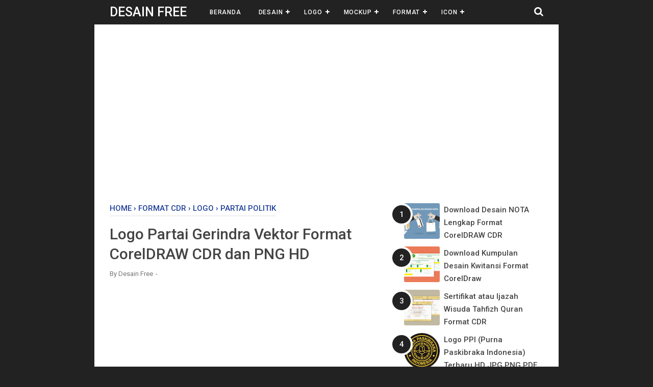

--- FILE ---
content_type: text/html; charset=utf-8
request_url: https://www.google.com/recaptcha/api2/aframe
body_size: 267
content:
<!DOCTYPE HTML><html><head><meta http-equiv="content-type" content="text/html; charset=UTF-8"></head><body><script nonce="Z2boxP60Wg5wddueUWZQoA">/** Anti-fraud and anti-abuse applications only. See google.com/recaptcha */ try{var clients={'sodar':'https://pagead2.googlesyndication.com/pagead/sodar?'};window.addEventListener("message",function(a){try{if(a.source===window.parent){var b=JSON.parse(a.data);var c=clients[b['id']];if(c){var d=document.createElement('img');d.src=c+b['params']+'&rc='+(localStorage.getItem("rc::a")?sessionStorage.getItem("rc::b"):"");window.document.body.appendChild(d);sessionStorage.setItem("rc::e",parseInt(sessionStorage.getItem("rc::e")||0)+1);localStorage.setItem("rc::h",'1768728749868');}}}catch(b){}});window.parent.postMessage("_grecaptcha_ready", "*");}catch(b){}</script></body></html>

--- FILE ---
content_type: text/javascript
request_url: https://d.bloggerku.com/safelink/auto.js
body_size: 831
content:
!function(a){function f(b,e){e=e.split(",");""!=a.password&&(a.password="$PASS="+a.password);b+=a.password;for(var c="",d=0;d<b.length;d++)c=String.fromCharCode(b.charCodeAt(d)^40)+c;return e[Math.floor(Math.random()*e.length)]+"?url="+k.encode("##"+encodeURIComponent(c)+"##")}void 0==a.system&&(a.system=1);a.link=a.link.split(",");var g="";if(1==a.system){for(var h=0;h<a.link.length;h++)g+='a[href*="'+a.link[h]+'"],';g=g.slice(0,-1)}else g="a",h=window.location.hostname.indexOf("blogspot"),-1!==
h?a.link.push(window.location.hostname.substr(0,h)):a.link.push(window.location.hostname);var k={_keyStr:"ABCDEFGHIJKLMNOPQRSTUVWXYZabcdefghijklmnopqrstuvwxyz0123456789+/=",encode:function(b){var e="",c=0;for(b=k._utf8_encode(b);c<b.length;){var d=b.charCodeAt(c++);var a=b.charCodeAt(c++);var l=b.charCodeAt(c++);var h=d>>2;d=(d&3)<<4|a>>4;var g=(a&15)<<2|l>>6;var f=l&63;isNaN(a)?g=f=64:isNaN(l)&&(f=64);e=e+this._keyStr.charAt(h)+this._keyStr.charAt(d)+this._keyStr.charAt(g)+this._keyStr.charAt(f)}return e},
decode:function(b){var e="",c=0;for(b=b.replace(/[^A-Za-z0-9\+\/=]/g,"");c<b.length;){var d=this._keyStr.indexOf(b.charAt(c++));var a=this._keyStr.indexOf(b.charAt(c++));var f=this._keyStr.indexOf(b.charAt(c++));var g=this._keyStr.indexOf(b.charAt(c++));d=d<<2|a>>4;a=(a&15)<<4|f>>2;var h=(f&3)<<6|g;e+=String.fromCharCode(d);64!=f&&(e+=String.fromCharCode(a));64!=g&&(e+=String.fromCharCode(h))}return e=k._utf8_decode(e)},_utf8_encode:function(b){b=b.replace(/\r\n/g,"\n");for(var e="",a=0;a<b.length;a++){var d=
b.charCodeAt(a);128>d?e+=String.fromCharCode(d):(127<d&&2048>d?e+=String.fromCharCode(d>>6|192):(e+=String.fromCharCode(d>>12|224),e+=String.fromCharCode(d>>6&63|128)),e+=String.fromCharCode(d&63|128))}return e},_utf8_decode:function(b){var a="",c=0;for(c1=c2=0;c<b.length;){var d=b.charCodeAt(c);128>d?(a+=String.fromCharCode(d),c++):191<d&&224>d?(c2=b.charCodeAt(c+1),a+=String.fromCharCode((d&31)<<6|c2&63),c+=2):(c2=b.charCodeAt(c+1),c3=b.charCodeAt(c+2),a+=String.fromCharCode((d&15)<<12|(c2&63)<<
6|c3&63),c+=3)}return a}};NodeList.prototype.forEach=function(a){Array.prototype.forEach.call(this,function(b){a(b)})};document.querySelectorAll(g).forEach(function(b){if(1==a.system)b.href=f(b.href,a.converter),a.converter_2&&(b.href=f(b.href,a.converter_2));else{for(var e=!0,c=0;c<a.link.length;c++)if(""!=a.link[c]&&-1!==b.href.indexOf(a.link[c])){e=!1;break}e&&(e=f(b.href,a.converter),b.href=e,a.converter_2&&(b.href=f(b.href,a.converter_2)))}})}(window.safelink);

--- FILE ---
content_type: text/javascript; charset=UTF-8
request_url: https://www.desainfree.com/feeds/posts/summary/-/Logo?alt=json-in-script&orderby=updated&max-results=0&callback=randomRelatedIndex
body_size: 1104
content:
// API callback
randomRelatedIndex({"version":"1.0","encoding":"UTF-8","feed":{"xmlns":"http://www.w3.org/2005/Atom","xmlns$openSearch":"http://a9.com/-/spec/opensearchrss/1.0/","xmlns$blogger":"http://schemas.google.com/blogger/2008","xmlns$georss":"http://www.georss.org/georss","xmlns$gd":"http://schemas.google.com/g/2005","xmlns$thr":"http://purl.org/syndication/thread/1.0","id":{"$t":"tag:blogger.com,1999:blog-1162312560274394690"},"updated":{"$t":"2025-06-01T17:57:36.423-07:00"},"category":[{"term":"Format CDR"},{"term":"Logo"},{"term":"Desain"},{"term":"insurance"},{"term":"Partai Politik"},{"term":"health"},{"term":"MockUp"},{"term":"Banner"},{"term":"CDR"},{"term":"Format EPS"},{"term":"Pemerintah"},{"term":"Spanduk"},{"term":"Format PSD"},{"term":"Organisasi"},{"term":"Sertifikat"},{"term":"Undangan Pernikahan"},{"term":"Kaos"},{"term":"Kemeja"},{"term":"Pemilu"},{"term":"Universitas"},{"term":"Vektor"},{"term":"AI"},{"term":"Baliho"},{"term":"Icon"},{"term":"Mug"},{"term":"Ramadhan"},{"term":"iMac"},{"term":"Cover"},{"term":"PSD"},{"term":"T-Shirt"},{"term":"Brosur"},{"term":"Flat"},{"term":"Modern"},{"term":"Nota"},{"term":"Pilkada"},{"term":"Poster"},{"term":"Yasin"},{"term":"month"},{"term":"2023"},{"term":"3D"},{"term":"Amplop"},{"term":"Art"},{"term":"Avatar"},{"term":"Bendera"},{"term":"Card"},{"term":"Company Profile"},{"term":"Format AI"},{"term":"Hoodie"},{"term":"ID Card"},{"term":"Jersey"},{"term":"Kalender"},{"term":"Kartu Nama"},{"term":"Kartu Ucapan"},{"term":"Kemasan"},{"term":"Kementerian"},{"term":"Kit"},{"term":"Klub Sepakbola"},{"term":"Kwitansi"},{"term":"Lightroom"},{"term":"Pamflate"},{"term":"Provinsi"},{"term":"Sekolah"},{"term":"Surat"},{"term":"Undangan Aqiqah"},{"term":"Undangan Tasyakur"},{"term":"X Banner"},{"term":"agent"},{"term":"aplikasi"},{"term":"average"},{"term":"best"},{"term":"companies"},{"term":"cost"},{"term":"definition"},{"term":"illinois"},{"term":"michigan"},{"term":"much"},{"term":"near"},{"term":"ohio"},{"term":"usaa"},{"term":"wisconsin"},{"term":"york"}],"title":{"type":"text","$t":"Desain Free"},"subtitle":{"type":"html","$t":"Download Desain Vector CDR, PSD, EPS Gratis"},"link":[{"rel":"http://schemas.google.com/g/2005#feed","type":"application/atom+xml","href":"https:\/\/www.desainfree.com\/feeds\/posts\/summary"},{"rel":"self","type":"application/atom+xml","href":"https:\/\/www.blogger.com\/feeds\/1162312560274394690\/posts\/summary\/-\/Logo?alt=json-in-script\u0026max-results=0\u0026orderby=updated"},{"rel":"alternate","type":"text/html","href":"https:\/\/www.desainfree.com\/search\/label\/Logo"},{"rel":"hub","href":"http://pubsubhubbub.appspot.com/"}],"author":[{"name":{"$t":"Desain Free"},"uri":{"$t":"http:\/\/www.blogger.com\/profile\/17393477766993270034"},"email":{"$t":"noreply@blogger.com"},"gd$image":{"rel":"http://schemas.google.com/g/2005#thumbnail","width":"32","height":"32","src":"\/\/blogger.googleusercontent.com\/img\/b\/R29vZ2xl\/AVvXsEhyU8f2o2TZmxRy3i-b63XGu0cJrJtYFSv-LgCt-L6YcGm7s8QkvesCglV8kj-1quIGXdHad20b0WzKnRe1jcJwZceD8nl9NbV2gDEvNIL-LHFJWRg1OPZ1w-kD8aFjzFI\/s220\/Icon+news.jpg"}}],"generator":{"version":"7.00","uri":"http://www.blogger.com","$t":"Blogger"},"openSearch$totalResults":{"$t":"64"},"openSearch$startIndex":{"$t":"1"},"openSearch$itemsPerPage":{"$t":"0"}}});

--- FILE ---
content_type: text/javascript; charset=UTF-8
request_url: https://www.desainfree.com/feeds/posts/summary/-/Logo?alt=json-in-script&orderby=updated&start-index=23&max-results=8&callback=showRelatedPost
body_size: 4740
content:
// API callback
showRelatedPost({"version":"1.0","encoding":"UTF-8","feed":{"xmlns":"http://www.w3.org/2005/Atom","xmlns$openSearch":"http://a9.com/-/spec/opensearchrss/1.0/","xmlns$blogger":"http://schemas.google.com/blogger/2008","xmlns$georss":"http://www.georss.org/georss","xmlns$gd":"http://schemas.google.com/g/2005","xmlns$thr":"http://purl.org/syndication/thread/1.0","id":{"$t":"tag:blogger.com,1999:blog-1162312560274394690"},"updated":{"$t":"2025-06-01T17:57:36.423-07:00"},"category":[{"term":"Format CDR"},{"term":"Logo"},{"term":"Desain"},{"term":"insurance"},{"term":"Partai Politik"},{"term":"health"},{"term":"MockUp"},{"term":"Banner"},{"term":"CDR"},{"term":"Format EPS"},{"term":"Pemerintah"},{"term":"Spanduk"},{"term":"Format PSD"},{"term":"Organisasi"},{"term":"Sertifikat"},{"term":"Undangan Pernikahan"},{"term":"Kaos"},{"term":"Kemeja"},{"term":"Pemilu"},{"term":"Universitas"},{"term":"Vektor"},{"term":"AI"},{"term":"Baliho"},{"term":"Icon"},{"term":"Mug"},{"term":"Ramadhan"},{"term":"iMac"},{"term":"Cover"},{"term":"PSD"},{"term":"T-Shirt"},{"term":"Brosur"},{"term":"Flat"},{"term":"Modern"},{"term":"Nota"},{"term":"Pilkada"},{"term":"Poster"},{"term":"Yasin"},{"term":"month"},{"term":"2023"},{"term":"3D"},{"term":"Amplop"},{"term":"Art"},{"term":"Avatar"},{"term":"Bendera"},{"term":"Card"},{"term":"Company Profile"},{"term":"Format AI"},{"term":"Hoodie"},{"term":"ID Card"},{"term":"Jersey"},{"term":"Kalender"},{"term":"Kartu Nama"},{"term":"Kartu Ucapan"},{"term":"Kemasan"},{"term":"Kementerian"},{"term":"Kit"},{"term":"Klub Sepakbola"},{"term":"Kwitansi"},{"term":"Lightroom"},{"term":"Pamflate"},{"term":"Provinsi"},{"term":"Sekolah"},{"term":"Surat"},{"term":"Undangan Aqiqah"},{"term":"Undangan Tasyakur"},{"term":"X Banner"},{"term":"agent"},{"term":"aplikasi"},{"term":"average"},{"term":"best"},{"term":"companies"},{"term":"cost"},{"term":"definition"},{"term":"illinois"},{"term":"michigan"},{"term":"much"},{"term":"near"},{"term":"ohio"},{"term":"usaa"},{"term":"wisconsin"},{"term":"york"}],"title":{"type":"text","$t":"Desain Free"},"subtitle":{"type":"html","$t":"Download Desain Vector CDR, PSD, EPS Gratis"},"link":[{"rel":"http://schemas.google.com/g/2005#feed","type":"application/atom+xml","href":"https:\/\/www.desainfree.com\/feeds\/posts\/summary"},{"rel":"self","type":"application/atom+xml","href":"https:\/\/www.blogger.com\/feeds\/1162312560274394690\/posts\/summary\/-\/Logo?alt=json-in-script\u0026start-index=23\u0026max-results=8\u0026orderby=updated"},{"rel":"alternate","type":"text/html","href":"https:\/\/www.desainfree.com\/search\/label\/Logo"},{"rel":"hub","href":"http://pubsubhubbub.appspot.com/"},{"rel":"previous","type":"application/atom+xml","href":"https:\/\/www.blogger.com\/feeds\/1162312560274394690\/posts\/summary\/-\/Logo\/-\/Logo?alt=json-in-script\u0026start-index=15\u0026max-results=8\u0026orderby=updated"},{"rel":"next","type":"application/atom+xml","href":"https:\/\/www.blogger.com\/feeds\/1162312560274394690\/posts\/summary\/-\/Logo\/-\/Logo?alt=json-in-script\u0026start-index=31\u0026max-results=8\u0026orderby=updated"}],"author":[{"name":{"$t":"Desain Free"},"uri":{"$t":"http:\/\/www.blogger.com\/profile\/17393477766993270034"},"email":{"$t":"noreply@blogger.com"},"gd$image":{"rel":"http://schemas.google.com/g/2005#thumbnail","width":"32","height":"32","src":"\/\/blogger.googleusercontent.com\/img\/b\/R29vZ2xl\/AVvXsEhyU8f2o2TZmxRy3i-b63XGu0cJrJtYFSv-LgCt-L6YcGm7s8QkvesCglV8kj-1quIGXdHad20b0WzKnRe1jcJwZceD8nl9NbV2gDEvNIL-LHFJWRg1OPZ1w-kD8aFjzFI\/s220\/Icon+news.jpg"}}],"generator":{"version":"7.00","uri":"http://www.blogger.com","$t":"Blogger"},"openSearch$totalResults":{"$t":"64"},"openSearch$startIndex":{"$t":"23"},"openSearch$itemsPerPage":{"$t":"8"},"entry":[{"id":{"$t":"tag:blogger.com,1999:blog-1162312560274394690.post-5188085213804158528"},"published":{"$t":"2019-10-01T07:49:00.000-07:00"},"updated":{"$t":"2019-10-01T07:49:16.781-07:00"},"category":[{"scheme":"http://www.blogger.com/atom/ns#","term":"Logo"}],"title":{"type":"text","$t":"Download Logo OSIS SMA SMK"},"summary":{"type":"text","$t":"Desainfree\u0026nbsp;- Download Logo OSIS SMA atau SMK tersedia dengan format PNG - Kamu bisa\u0026nbsp;download logo OSIS SMA\u0026nbsp;ini dengan resolusi HD gambar yang sangat tinggi berguna untuk kebutuhan orang desain. Tetapi sebelum kamu unduh anda harus sedikit mengetahui penjelasan mengenai logo ini.\n\n\n\n\nPENGERTIAN DAN SEJARAH OSIS\n\nSiapa sih yang tidak mengenal lambang seperti diatas? pasti semuanya "},"link":[{"rel":"edit","type":"application/atom+xml","href":"https:\/\/www.blogger.com\/feeds\/1162312560274394690\/posts\/default\/5188085213804158528"},{"rel":"self","type":"application/atom+xml","href":"https:\/\/www.blogger.com\/feeds\/1162312560274394690\/posts\/default\/5188085213804158528"},{"rel":"alternate","type":"text/html","href":"https:\/\/www.desainfree.com\/2019\/10\/download-logo-osis-sma-smk.html","title":"Download Logo OSIS SMA SMK"}],"author":[{"name":{"$t":"Desain Free"},"uri":{"$t":"http:\/\/www.blogger.com\/profile\/17393477766993270034"},"email":{"$t":"noreply@blogger.com"},"gd$image":{"rel":"http://schemas.google.com/g/2005#thumbnail","width":"32","height":"32","src":"\/\/blogger.googleusercontent.com\/img\/b\/R29vZ2xl\/AVvXsEhyU8f2o2TZmxRy3i-b63XGu0cJrJtYFSv-LgCt-L6YcGm7s8QkvesCglV8kj-1quIGXdHad20b0WzKnRe1jcJwZceD8nl9NbV2gDEvNIL-LHFJWRg1OPZ1w-kD8aFjzFI\/s220\/Icon+news.jpg"}}],"media$thumbnail":{"xmlns$media":"http://search.yahoo.com/mrss/","url":"https:\/\/blogger.googleusercontent.com\/img\/b\/R29vZ2xl\/AVvXsEi6F30H-EQ3K00ouh4WEH0sBn3Pba6NaTaWgtJe9bhrQ-48D4ZotQDG77TbQXEJwqOeX3zzLYdiunxVOKtZ10P6DfBZPWBQeYUOtrjwUY39h7HET81ibZwrIlnma7abUl4zPmPhM8bKEVg\/s72-c\/Logo+Osis+Sma+Terbaru.png","height":"72","width":"72"}},{"id":{"$t":"tag:blogger.com,1999:blog-1162312560274394690.post-4658988500510894899"},"published":{"$t":"2019-09-17T21:24:00.001-07:00"},"updated":{"$t":"2019-09-17T21:24:45.488-07:00"},"category":[{"scheme":"http://www.blogger.com/atom/ns#","term":"Logo"}],"title":{"type":"text","$t":"Download Logo Kapal Pelni Format CDR"},"summary":{"type":"text","$t":"\n\n\nDesainfree - Download\nVector Logo atau lambang PT. Pelni (Persero) Format CDR dan PNG - Kamu bisa download logo kapal pleni CDR ini\ndengan resolusi gambar yang tinggi serta bisa juga memiliki file format\nCorelDRAW untuk keperluan editing desain. Tetapi sebelum anda mendownload kita\nharus sedikit mengetahui penjelasan mengenai logo ini.\n\n\n\n\n\n\u003C!--[if gte vml 1]\u003E\n \n \n  \n  \n  \n  \n  \n  \n  \n  \n  \n"},"link":[{"rel":"edit","type":"application/atom+xml","href":"https:\/\/www.blogger.com\/feeds\/1162312560274394690\/posts\/default\/4658988500510894899"},{"rel":"self","type":"application/atom+xml","href":"https:\/\/www.blogger.com\/feeds\/1162312560274394690\/posts\/default\/4658988500510894899"},{"rel":"alternate","type":"text/html","href":"https:\/\/www.desainfree.com\/2019\/09\/download-logo-kapal-pelni-format-cdr.html","title":"Download Logo Kapal Pelni Format CDR"}],"author":[{"name":{"$t":"Desain Free"},"uri":{"$t":"http:\/\/www.blogger.com\/profile\/17393477766993270034"},"email":{"$t":"noreply@blogger.com"},"gd$image":{"rel":"http://schemas.google.com/g/2005#thumbnail","width":"32","height":"32","src":"\/\/blogger.googleusercontent.com\/img\/b\/R29vZ2xl\/AVvXsEhyU8f2o2TZmxRy3i-b63XGu0cJrJtYFSv-LgCt-L6YcGm7s8QkvesCglV8kj-1quIGXdHad20b0WzKnRe1jcJwZceD8nl9NbV2gDEvNIL-LHFJWRg1OPZ1w-kD8aFjzFI\/s220\/Icon+news.jpg"}}],"media$thumbnail":{"xmlns$media":"http://search.yahoo.com/mrss/","url":"https:\/\/blogger.googleusercontent.com\/img\/b\/R29vZ2xl\/AVvXsEiQltt-58WpudrGSHnd9O1NUsUGkDZlC2s9ePLreBWxpa0gh_wu0VqwTM65dMq1V7NwQ1uzro7TnJgL0dWicm2ZgzO-0jPykbrTmJMuULwNCgKhdHZgRaU4L7uloAhtXC5zcNWbOUaTJd4\/s72-c\/Logo+Kapal+Pelni+Format+CDR.png","height":"72","width":"72"}},{"id":{"$t":"tag:blogger.com,1999:blog-1162312560274394690.post-6530075562953832384"},"published":{"$t":"2019-08-28T01:07:00.001-07:00"},"updated":{"$t":"2019-08-28T01:07:40.509-07:00"},"category":[{"scheme":"http://www.blogger.com/atom/ns#","term":"Format CDR"},{"scheme":"http://www.blogger.com/atom/ns#","term":"Logo"}],"title":{"type":"text","$t":"Download Logo Bank Indonesia Format CDR"},"summary":{"type":"text","$t":"\n\n\n\n\nDownload Logo Bank Indonesia - PT Bank Central Asia Tbk (BCA) merupakan sebuah bank swasta\nterbesar di Indonesia. Bank ini didirikan pada tanggal 21 Februari 1957 dengan\ndiberikan nama\u0026nbsp;Bank Central Asia NV\u0026nbsp;dan pernah menjadi bagian\npenting dari Salim Group.\n\nBanyak orang yang ingin bekerja di Bank,\nkarena besar gaji pegawai bank\ndi Indonesia lumayan besar. Nah tapi kali ini saya "},"link":[{"rel":"edit","type":"application/atom+xml","href":"https:\/\/www.blogger.com\/feeds\/1162312560274394690\/posts\/default\/6530075562953832384"},{"rel":"self","type":"application/atom+xml","href":"https:\/\/www.blogger.com\/feeds\/1162312560274394690\/posts\/default\/6530075562953832384"},{"rel":"alternate","type":"text/html","href":"https:\/\/www.desainfree.com\/2019\/08\/download-logo-bank-indonesia-format-cdr.html","title":"Download Logo Bank Indonesia Format CDR"}],"author":[{"name":{"$t":"Desain Free"},"uri":{"$t":"http:\/\/www.blogger.com\/profile\/17393477766993270034"},"email":{"$t":"noreply@blogger.com"},"gd$image":{"rel":"http://schemas.google.com/g/2005#thumbnail","width":"32","height":"32","src":"\/\/blogger.googleusercontent.com\/img\/b\/R29vZ2xl\/AVvXsEhyU8f2o2TZmxRy3i-b63XGu0cJrJtYFSv-LgCt-L6YcGm7s8QkvesCglV8kj-1quIGXdHad20b0WzKnRe1jcJwZceD8nl9NbV2gDEvNIL-LHFJWRg1OPZ1w-kD8aFjzFI\/s220\/Icon+news.jpg"}}],"media$thumbnail":{"xmlns$media":"http://search.yahoo.com/mrss/","url":"https:\/\/blogger.googleusercontent.com\/img\/b\/R29vZ2xl\/AVvXsEgJEg5Og2faDZTVLY7vnHbmsUQWjYrBKLsTDbzzmmPw3VG8jSbRy9mCAmdaVeuqDTT7G5I7r9hbAcNH7OjAQHwxSpU0JMWkE_sBhvOemIxnA7tGPdz1hyphenhyphennSdKxgbHveOEnF4-aEU8ZBG7E\/s72-c\/Download+Logo+Bank+Indonesia+Format+CDR.png","height":"72","width":"72"}},{"id":{"$t":"tag:blogger.com,1999:blog-1162312560274394690.post-8616022619964493756"},"published":{"$t":"2019-07-16T03:38:00.001-07:00"},"updated":{"$t":"2019-07-16T03:38:24.481-07:00"},"category":[{"scheme":"http://www.blogger.com/atom/ns#","term":"Desain"},{"scheme":"http://www.blogger.com/atom/ns#","term":"Logo"}],"title":{"type":"text","$t":"Logo SMPN 6 Surabaya Format JPG terbaru"},"summary":{"type":"text","$t":"\n\n\n\nDesainfree.com\u0026nbsp;-\u0026nbsp;Logo SMPN 6 Surabaya Format JPG terbaru,\u0026nbsp;SMP Negeri 6 Surabaya merupakan sekolah terbaik di Kota Surabaya,\u0026nbsp; Sekolah yang pernah mendapatkan\u0026nbsp;Rintisan Sekolah Berstandar Internasional (RSBI) serta memiliki Akreditasi A.\u0026nbsp;Beralamat di Jalan Jawa No. 24 Surabaya 60281, sekolah ini tergolong sekolah yang berukuran kecil dan mempunyai tiga lantai. SMP "},"link":[{"rel":"edit","type":"application/atom+xml","href":"https:\/\/www.blogger.com\/feeds\/1162312560274394690\/posts\/default\/8616022619964493756"},{"rel":"self","type":"application/atom+xml","href":"https:\/\/www.blogger.com\/feeds\/1162312560274394690\/posts\/default\/8616022619964493756"},{"rel":"alternate","type":"text/html","href":"https:\/\/www.desainfree.com\/2019\/07\/logo-smpn-6-surabaya-format-jpg-terbaru.html","title":"Logo SMPN 6 Surabaya Format JPG terbaru"}],"author":[{"name":{"$t":"Desain Free"},"uri":{"$t":"http:\/\/www.blogger.com\/profile\/17393477766993270034"},"email":{"$t":"noreply@blogger.com"},"gd$image":{"rel":"http://schemas.google.com/g/2005#thumbnail","width":"32","height":"32","src":"\/\/blogger.googleusercontent.com\/img\/b\/R29vZ2xl\/AVvXsEhyU8f2o2TZmxRy3i-b63XGu0cJrJtYFSv-LgCt-L6YcGm7s8QkvesCglV8kj-1quIGXdHad20b0WzKnRe1jcJwZceD8nl9NbV2gDEvNIL-LHFJWRg1OPZ1w-kD8aFjzFI\/s220\/Icon+news.jpg"}}],"media$thumbnail":{"xmlns$media":"http://search.yahoo.com/mrss/","url":"https:\/\/blogger.googleusercontent.com\/img\/b\/R29vZ2xl\/AVvXsEjGpjjKWz0FFtwNsSsLLXeRpckdCRNZw79GQXiGXQTD19StAi-NUqTz4YXA4eV0WHuIuboxTtPalXOdXxH3PKiCyEBVTkB3Ji_rIg8c_RiM9ncde7zPOY2dKhnosKs7L_glbc4SdWF-hvI\/s72-c\/Logo-SMPN-6-Surabaya.jpg","height":"72","width":"72"}},{"id":{"$t":"tag:blogger.com,1999:blog-1162312560274394690.post-4812776583632012544"},"published":{"$t":"2019-04-08T03:34:00.003-07:00"},"updated":{"$t":"2019-04-08T03:34:54.810-07:00"},"category":[{"scheme":"http://www.blogger.com/atom/ns#","term":"Format CDR"},{"scheme":"http://www.blogger.com/atom/ns#","term":"Logo"},{"scheme":"http://www.blogger.com/atom/ns#","term":"Vektor"}],"title":{"type":"text","$t":"Logo Google Adsense Terbaru Vektor Format CDR"},"summary":{"type":"text","$t":"\n\n\nLogo Google Adsense - Adsense merupakan platform periklanan terbesar di dunia, memungkinkan kita mendapatkan penghasilan dari Adsense dengan program periklanan yang mereka berikan. Mungkin tidak sedikit orang yang mencari desain logo Google Adsense untuk keperluan desain baner, kaos komunitas atau poster.\n\nKali ini saya akan bagikan secara gratis logo Google Adsense vektor format CDR yang bisa"},"link":[{"rel":"edit","type":"application/atom+xml","href":"https:\/\/www.blogger.com\/feeds\/1162312560274394690\/posts\/default\/4812776583632012544"},{"rel":"self","type":"application/atom+xml","href":"https:\/\/www.blogger.com\/feeds\/1162312560274394690\/posts\/default\/4812776583632012544"},{"rel":"alternate","type":"text/html","href":"https:\/\/www.desainfree.com\/2019\/04\/logo-google-adsense-terbaru-cdr.html","title":"Logo Google Adsense Terbaru Vektor Format CDR"}],"author":[{"name":{"$t":"Desain Free"},"uri":{"$t":"http:\/\/www.blogger.com\/profile\/17393477766993270034"},"email":{"$t":"noreply@blogger.com"},"gd$image":{"rel":"http://schemas.google.com/g/2005#thumbnail","width":"32","height":"32","src":"\/\/blogger.googleusercontent.com\/img\/b\/R29vZ2xl\/AVvXsEhyU8f2o2TZmxRy3i-b63XGu0cJrJtYFSv-LgCt-L6YcGm7s8QkvesCglV8kj-1quIGXdHad20b0WzKnRe1jcJwZceD8nl9NbV2gDEvNIL-LHFJWRg1OPZ1w-kD8aFjzFI\/s220\/Icon+news.jpg"}}],"media$thumbnail":{"xmlns$media":"http://search.yahoo.com/mrss/","url":"https:\/\/blogger.googleusercontent.com\/img\/b\/R29vZ2xl\/AVvXsEjFVnYBno4HAxAo-QIAemuGCSzGojkXZc-1jlFr2ybh_-V8qNxr4PzV_9E1B9q-WTaceiPPNzkK8nB8F49Q3CTBYhsy-gUiM35dPHCvaxQnfH5jVMmype8HGxPCmTo9RrBknfnDOJeVOGE\/s72-c\/%255BDesainfree.com%255D+Logo+Adsense+2019.png","height":"72","width":"72"},"georss$featurename":{"$t":"Bandung, Kota Bandung, Jawa Barat, Indonesia"},"georss$point":{"$t":"-6.9174639 107.61912280000001"},"georss$box":{"$t":"-7.0435724 107.45776130000002 -6.7913554000000005 107.78048430000001"}},{"id":{"$t":"tag:blogger.com,1999:blog-1162312560274394690.post-2800904717784919961"},"published":{"$t":"2019-04-07T05:00:00.000-07:00"},"updated":{"$t":"2019-04-07T23:42:47.731-07:00"},"category":[{"scheme":"http://www.blogger.com/atom/ns#","term":"Format CDR"},{"scheme":"http://www.blogger.com/atom/ns#","term":"Logo"}],"title":{"type":"text","$t":"Download Logo OVO Format CDR"},"summary":{"type":"text","$t":"\n\n\nDownload Logo OVO - OVO merupakan platform keuangan dan pembayaran yang sedang lagi rame digunakan di Indonesia. Bahkan banyak store atau toko yang menggunakan OVO sebagai metode pembayaran mereka.\n\nBagi kamu yang sedang membutuhkan logo OVO untuk keperluan baner, poster yang akan dipajang di toko kamu, bisa download vector Logo OVO dalam format CDR secara gratis di bawah ini. Logo OVO nya "},"link":[{"rel":"edit","type":"application/atom+xml","href":"https:\/\/www.blogger.com\/feeds\/1162312560274394690\/posts\/default\/2800904717784919961"},{"rel":"self","type":"application/atom+xml","href":"https:\/\/www.blogger.com\/feeds\/1162312560274394690\/posts\/default\/2800904717784919961"},{"rel":"alternate","type":"text/html","href":"https:\/\/www.desainfree.com\/2019\/04\/download-logo-ovo-vector-cdr.html","title":"Download Logo OVO Format CDR"}],"author":[{"name":{"$t":"Desain Free"},"uri":{"$t":"http:\/\/www.blogger.com\/profile\/17393477766993270034"},"email":{"$t":"noreply@blogger.com"},"gd$image":{"rel":"http://schemas.google.com/g/2005#thumbnail","width":"32","height":"32","src":"\/\/blogger.googleusercontent.com\/img\/b\/R29vZ2xl\/AVvXsEhyU8f2o2TZmxRy3i-b63XGu0cJrJtYFSv-LgCt-L6YcGm7s8QkvesCglV8kj-1quIGXdHad20b0WzKnRe1jcJwZceD8nl9NbV2gDEvNIL-LHFJWRg1OPZ1w-kD8aFjzFI\/s220\/Icon+news.jpg"}}],"media$thumbnail":{"xmlns$media":"http://search.yahoo.com/mrss/","url":"https:\/\/blogger.googleusercontent.com\/img\/b\/R29vZ2xl\/AVvXsEg8iHo4bIjiOlJLg8mdSfFwWT4lkpQpwD0ofMY-MnFM5Ks9DZnM8jZceAfNYk3cIOL9JQxkUYkvZBPtP9NWjRXApVy_6HbirdJjeWRT0Yy06PydYCxBOo7yK6h6UDeXDuxbpGYKPe0xn1I\/s72-c\/%255BDesainfree.com%255D+Download+Logo+OVO+Format+CDR.png","height":"72","width":"72"},"georss$featurename":{"$t":"Bandung, Kota Bandung, Jawa Barat, Indonesia"},"georss$point":{"$t":"-6.9174639 107.61912280000001"},"georss$box":{"$t":"-7.0435724 107.45776130000002 -6.7913554000000005 107.78048430000001"}},{"id":{"$t":"tag:blogger.com,1999:blog-1162312560274394690.post-7812296793987885942"},"published":{"$t":"2018-10-04T06:30:00.000-07:00"},"updated":{"$t":"2019-03-29T08:43:08.717-07:00"},"category":[{"scheme":"http://www.blogger.com/atom/ns#","term":"Desain"},{"scheme":"http://www.blogger.com/atom/ns#","term":"Format CDR"},{"scheme":"http://www.blogger.com/atom/ns#","term":"Logo"}],"title":{"type":"text","$t":"Download Logo Kujang Vektor Format CorelDraw CDR | FREE DOWNLOAD"},"summary":{"type":"text","$t":"\n\n\n\n\nDownload Logo Kujang Vektor Format CorelDraw CDR\u0026nbsp;-\u0026nbsp;Kujang\u0026nbsp;merupakan ciri khas senjata yang diciptkan di tanah sunda khsusunya Jawa Barat. Dari keberagaman senjata cukup unik sehiingga dijadikan simbol sebagai logo pemerintahan provinsi Jawa Barat dikarenakan mempunyai karakter khusus.\n\nVector logo kujang dengan format CDR ini dapat sobat gunakan untuk keperluan sobat dalam "},"link":[{"rel":"edit","type":"application/atom+xml","href":"https:\/\/www.blogger.com\/feeds\/1162312560274394690\/posts\/default\/7812296793987885942"},{"rel":"self","type":"application/atom+xml","href":"https:\/\/www.blogger.com\/feeds\/1162312560274394690\/posts\/default\/7812296793987885942"},{"rel":"alternate","type":"text/html","href":"https:\/\/www.desainfree.com\/2018\/02\/download-logo-kujang-vektor-format.html","title":"Download Logo Kujang Vektor Format CorelDraw CDR | FREE DOWNLOAD"}],"author":[{"name":{"$t":"Desain Free"},"uri":{"$t":"http:\/\/www.blogger.com\/profile\/17393477766993270034"},"email":{"$t":"noreply@blogger.com"},"gd$image":{"rel":"http://schemas.google.com/g/2005#thumbnail","width":"32","height":"32","src":"\/\/blogger.googleusercontent.com\/img\/b\/R29vZ2xl\/AVvXsEhyU8f2o2TZmxRy3i-b63XGu0cJrJtYFSv-LgCt-L6YcGm7s8QkvesCglV8kj-1quIGXdHad20b0WzKnRe1jcJwZceD8nl9NbV2gDEvNIL-LHFJWRg1OPZ1w-kD8aFjzFI\/s220\/Icon+news.jpg"}}],"media$thumbnail":{"xmlns$media":"http://search.yahoo.com/mrss/","url":"https:\/\/blogger.googleusercontent.com\/img\/b\/R29vZ2xl\/AVvXsEgFNCCQuJmRHM2Tv2Oaqicc9lTxwLYp42Qc8asWFKhG8NZVyzoCdo8xXnvlG0bzxgCJfvnSPoJzC1z9ev2tt77zlXvKE-aGmc4JxXC4JIe803HYLxpb1vyORsTe4utCDeENPLnRwSWx1n2p\/s72-c\/Logo+PON+2016+Jawa+Barat+-+Dwnload+Vector+Desain.png","height":"72","width":"72"},"georss$featurename":{"$t":"Garut Kota, Garut Regency, West Java, Indonesia"},"georss$point":{"$t":"-7.2512159999999994 107.92355629999997"},"georss$box":{"$t":"-7.377235 107.76219479999997 -7.1251969999999991 108.08491779999997"}},{"id":{"$t":"tag:blogger.com,1999:blog-1162312560274394690.post-2068715740178662453"},"published":{"$t":"2019-03-24T02:34:00.002-07:00"},"updated":{"$t":"2019-03-24T02:41:01.309-07:00"},"category":[{"scheme":"http://www.blogger.com/atom/ns#","term":"CDR"},{"scheme":"http://www.blogger.com/atom/ns#","term":"Format CDR"},{"scheme":"http://www.blogger.com/atom/ns#","term":"Logo"},{"scheme":"http://www.blogger.com/atom/ns#","term":"Universitas"}],"title":{"type":"text","$t":"Logo UIN Syarif Hidayatullah Jakarta Fromat CDR"},"summary":{"type":"text","$t":"Logo UIN Syarif Hidayatullah Vector CDR - Universitas Islam Negeri Hidayatullah Jakarta atau UIN Jakarta merupakan sebuah perguruaan tinggi yang lebih fokus dalam mengajarkan syariat islam selain teori jurusannya. Namun, ada beberapa nama UIN di Indonesia khususnya yang dibahas kali ini UIN Syarif Hidayatullah Jakarta.\n\nKenapa mengambil dengan Sunan Gunung Djati ? Karena Sunan Gunung Djati "},"link":[{"rel":"edit","type":"application/atom+xml","href":"https:\/\/www.blogger.com\/feeds\/1162312560274394690\/posts\/default\/2068715740178662453"},{"rel":"self","type":"application/atom+xml","href":"https:\/\/www.blogger.com\/feeds\/1162312560274394690\/posts\/default\/2068715740178662453"},{"rel":"alternate","type":"text/html","href":"https:\/\/www.desainfree.com\/2019\/03\/logo-uin-syarif-hidayatullah-cdr.html","title":"Logo UIN Syarif Hidayatullah Jakarta Fromat CDR"}],"author":[{"name":{"$t":"Desain Free"},"uri":{"$t":"http:\/\/www.blogger.com\/profile\/17393477766993270034"},"email":{"$t":"noreply@blogger.com"},"gd$image":{"rel":"http://schemas.google.com/g/2005#thumbnail","width":"32","height":"32","src":"\/\/blogger.googleusercontent.com\/img\/b\/R29vZ2xl\/AVvXsEhyU8f2o2TZmxRy3i-b63XGu0cJrJtYFSv-LgCt-L6YcGm7s8QkvesCglV8kj-1quIGXdHad20b0WzKnRe1jcJwZceD8nl9NbV2gDEvNIL-LHFJWRg1OPZ1w-kD8aFjzFI\/s220\/Icon+news.jpg"}}],"media$thumbnail":{"xmlns$media":"http://search.yahoo.com/mrss/","url":"https:\/\/blogger.googleusercontent.com\/img\/b\/R29vZ2xl\/AVvXsEjUh1Yd91wTXzFdKHVwHJFgCSGz3136LoU1T3zt4MiHcQ7PIZIKCqey0_nWLNPmAUCctY58ycmngsYrx3u3rfrjZgM7D4tkJ-XVNZIneyA1OvKuqaH9Frs8eT4O28LcmCmqPYexwJ5Vc0g\/s72-c\/%255BDesainfree.com%255D+Uin+Syarif+Hidayatullah.png","height":"72","width":"72"},"georss$featurename":{"$t":"Bandung, Kota Bandung, Jawa Barat, Indonesia"},"georss$point":{"$t":"-6.9174639 107.61912280000001"},"georss$box":{"$t":"-7.0435724 107.45776130000002 -6.7913554000000005 107.78048430000001"}}]}});